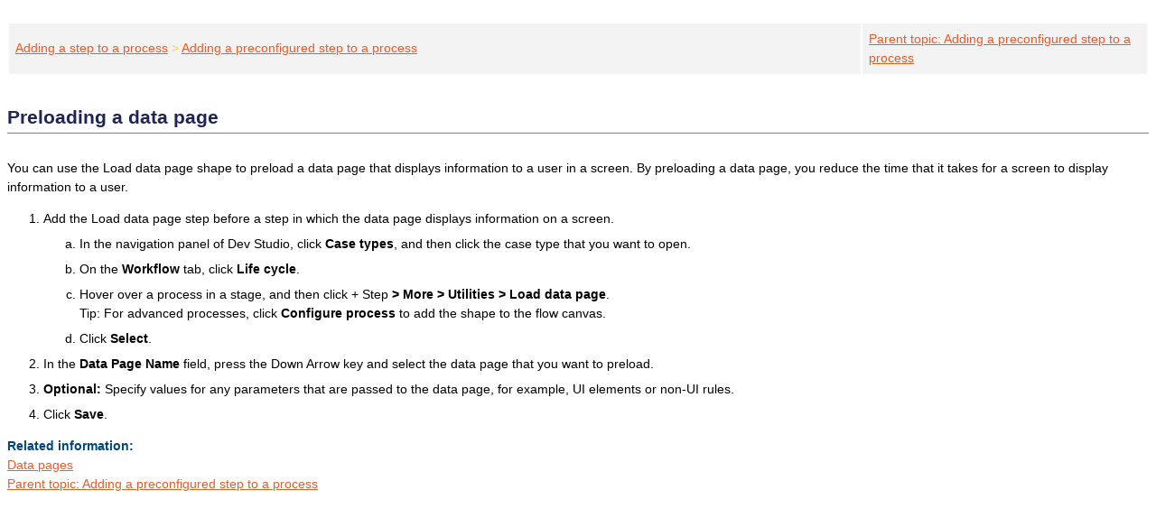

--- FILE ---
content_type: text/html
request_url: https://community.pega.com/sites/pdn.pega.com/files/help_v81/case-management/process-modeler/cm-preloading-a-data-page-tsk.htm
body_size: 2159
content:

<!DOCTYPE html
  PUBLIC "" "about:legacy-compat">
<html xmlns="http://www.w3.org/1999/xhtml" xml:lang="en-us" lang="en-us">
<head><meta http-equiv="Content-Type" content="text/html; charset=UTF-8" />        
      <meta name="copyright" content="(C) Copyright 2019" /><meta name="DC.rights.owner" content="(C) Copyright 2019" /><meta name="DC.Type" content="task" /><meta name="DC.Title" content="Preloading a data page" /><meta name="abstract" content="You can use the Load data page shape to preload a data page that displays information to a user in a screen. By preloading a data page, you reduce the time that it takes for a screen to display information to a user." /><meta name="description" content="You can use the Load data page shape to preload a data page that displays information to a user in a screen. By preloading a data page, you reduce the time that it takes for a screen to display information to a user." /><meta name="DC.Relation" scheme="URI" content="../../case-management/case-designer/steps/cm-adding-preconfigured-step-tsk.htm" /><meta name="DC.Relation" scheme="URI" content="../../rule-/rule-declare-/rule-declare-pages/main.htm#Data_pages" /><meta name="DC.Format" content="XHTML" /><meta name="DC.Identifier" content="task_e2p_z5t_pcb" /><link rel="stylesheet" type="text/css" href="../../oxygen-webhelp/resources/css/commonltr.css?buildId=@@WEBHELP_BUILD_NUMBER@@"><!----></link><title>Preloading a data page</title><!--  Generated with Oxygen version @@WEBHELP_VERSION@@, build number @@WEBHELP_BUILD_NUMBER@@.  --><link rel="stylesheet" type="text/css" href="../../oxygen-webhelp/resources/css/webhelp_topic.css?buildId=@@WEBHELP_BUILD_NUMBER@@"><!----></link><link rel="stylesheet" type="text/css" href="../../PegaWebhelp.css" /><script type="text/javascript"><!--
          
          var prefix = "../../procomhelpmain.htm";
          
          --></script><script type="text/javascript" src="../../oxygen-webhelp/resources/js/jquery-3.1.1.min.js"><!----></script><script type="text/javascript" src="../../oxygen-webhelp/resources/js/jquery.cookie.js"><!----></script><script type="text/javascript" src="../../oxygen-webhelp/resources/js/jquery.highlight-3.js"><!----></script><script type="text/javascript" charset="utf-8" src="../../oxygen-webhelp/resources/js/log.js?buildId=@@WEBHELP_BUILD_NUMBER@@"><!----></script><script type="text/javascript" charset="utf-8" src="../../oxygen-webhelp/resources/js/webhelp_topic.js?buildId=@@WEBHELP_BUILD_NUMBER@@"><!----></script></head>
<body onload="highlightSearchTerm()" class="frmBody" id="task_e2p_z5t_pcb">
<header role="banner"><table class="nav"><tbody><tr><td colspan="2"><div id="printlink"><a href="javascript:window.print();" title="Print this page"></a></div><div id="permalink"><a href="#" title="Link to this page"></a></div></td></tr><tr><td style="width:75%;"><span class="topic_breadcrumb_links"><span class="topic_breadcrumb_link"><a class="navheader_parent_path" href="../../case-management/case-designer/steps/../../../case-management/case-designer/steps/cm-step-in-a-process-con.htm" title="Add a step to a process to define a task that a user, your application, or an external application performs to move a case closer to resolution.">Adding a step to a process</a></span><span class="topic_breadcrumb_link"><a class="navheader_parent_path" href="../../case-management/case-designer/steps/cm-adding-preconfigured-step-tsk.htm" title="You can add a step to a process that is preconfigured with functionality, such as sending an email or creating a case. By using preconfigured steps, you can design case types more efficiently.">Adding a preconfigured step to a process</a></span></span></td><td><span id="topic_navigation_links" class="navheader">
<span class="navparent"><a class="link" href="../../case-management/case-designer/steps/cm-adding-preconfigured-step-tsk.htm" title="You can add a step to a process that is preconfigured with functionality, such as sending an email or creating a case. By using preconfigured steps, you can design case types more efficiently."><span class="navheader_label">Parent topic</span><span class="navheader_separator">: </span><span class="navheader_linktext">Adding a preconfigured step to a process</span></a></span>  </span></td></tr></tbody></table></header><main role="main"><article role="article" aria-labelledby="ariaid-title1">
    <h1 class="title topictitle1" id="ariaid-title1">Preloading a data page</h1>

    
    
   
    <div class="body taskbody"><p class="shortdesc">You can use the Load data page shape to preload a data page that displays information
        to a user in a screen. By preloading a data page, you reduce the time that it takes for a
        screen to display information to a user.</p>

        <section class="section context"></section>

        <ol class="ol steps"><li class="li step">
                <span class="ph cmd">Add the Load data page step before a  step in which the data page displays
                    information on a screen.</span>
                <ol type="a" class="ol substeps">
                    <li class="li substep">
            <span class="ph cmd">In the navigation panel of <span class="keyword">Dev Studio</span>, click <span class="ph uicontrol">Case types</span>, and then click the
          case type that you want to open.</span>
          </li>
                    
                    <li class="li substep">
                        <span class="ph cmd">On the <span class="ph uicontrol">Workflow</span> tab, click <span class="ph uicontrol">Life
                                cycle</span>. </span>
                    </li>
                    <li class="li substep">
                        <span class="ph cmd">Hover over a process in a stage, and then click <span class="ph"> + Step </span>
                            <span class="ph uicontrol">&gt; More &gt; Utilities &gt; Load data page</span>. </span>
                        <div class="itemgroup info">
                            <div class="p">
                                <div class="note tip"><span class="tiptitle">Tip:</span> For advanced processes, click <span class="ph uicontrol">Configure
                                        process</span> to add the shape to the flow canvas.
                                </div>

                            </div>

                        </div>
                    </li>
                    <li class="li substep">
                        <span class="ph cmd">Click <span class="ph uicontrol">Select</span>. </span>
                    </li>
                </ol>

            </li>
<li class="li step">
                <span class="ph cmd">In the <span class="ph uicontrol">Data Page Name</span> field, press the Down Arrow key
                    and select the data page that you want to preload.</span>
            </li>
<li class="li step"><strong>Optional: </strong>
                <span class="ph cmd">Specify values for any parameters that are passed to the data page, for
                    example, UI elements or non-UI rules.</span>
            </li>
<li class="li step">
                <span class="ph cmd">Click <span class="ph uicontrol">Save</span>.</span>
            </li>
</ol>

    </div>

    
    
<nav role="navigation" class="related-links"><span class="tasklabel">Related information:</span><div class="linklist linklist">
<div class="related_link"><a class="navheader_parent_path" href="../../rule-/rule-declare-/rule-declare-pages/main.htm#Data_pages" title="A data page defines the contents of a clipboard page and enables the system to access data from a range of sources on demand. For example, a section that displays information for a customer can reference the D_Customer data page instead of getting the information directly from the database.">Data pages</a></div></div></nav></article></main><footer role="contentinfo"><div class="navfooter"><!---->
<span class="navparent"><a class="link" href="../../case-management/case-designer/steps/cm-adding-preconfigured-step-tsk.htm" title="You can add a step to a process that is preconfigured with functionality, such as sending an email or creating a case. By using preconfigured steps, you can design case types more efficiently."><span class="navheader_label">Parent topic</span><span class="navheader_separator">: </span><span class="navheader_linktext">Adding a preconfigured step to a process</span></a></span>  </div><div class="footer" id="webhelp_copyright_information"><!--Google Analytics--><script>
	(function(i,s,o,g,r,a,m){i['GoogleAnalyticsObject']=r;i[r]=i[r]||function(){
	(i[r].q=i[r].q||[]).push(arguments)},i[r].l=1*new Date();a=s.createElement(o),
	m=s.getElementsByTagName(o)[0];a.async=1;a.src=g;m.parentNode.insertBefore(a,m)
	})(window,document,'script','https://www.google-analytics.com/analytics.js','ga');

ga('create', 'UA-369184-1', 'auto');
ga('send', 'pageview');
</script><!--End Google Analytics--></div></footer></body>
</html>

--- FILE ---
content_type: text/css
request_url: https://community.pega.com/sites/pdn.pega.com/files/help_v81/PegaWebhelp.css
body_size: 2021
content:
/*
     * Generated by oXygen Webhelp Skin Builder
     * http://www.oxygenxml.com/webhelp-skin-builder
     */

a {
  color: #ec5a28;
  font-size: inherit;
}
#splitterContainer .menuItemSelected {
  background-color: rgb(249, 249, 249);
}
#splitterContainer .hasSubMenuClosed {
  background-color: rgba(0, 0, 0, 0);
}
#splitterContainer .hasSubMenuOpened {
  background-color: rgba(0, 0, 0, 0);
}
a.xref {
  color: rgb(236, 90, 40);
  font-weight: 400;
  font-family: "Open Sans", sans-serif;
  font-style: normal;
  font-size: 14px;
}
a:visited {
  color: #aba9ab;
}
a.xref:visited {
  color: rgb(236, 90, 40);
  font-weight: 400;
  font-family: "Open Sans", sans-serif;
  font-style: normal;
  font-size: 14px;
}
a:hover {
  color: #00a6a7;
}
#splitterContainer .menuItemSelected:hover {
  background-color: rgb(249, 249, 249);
}
#splitterContainer .topic:not(.menuItemSelected):hover {
  color: rgb(0, 0, 128);
  font-weight: 700;
  font-family: arial, helvetica, tahoma, sans-serif;
  font-style: normal;
  font-size: 14px;
}
#splitterContainer .hasSubMenuOpened:hover {
  background-color: rgba(0, 0, 0, 0);
}
a.xref:hover {
  color: rgb(236, 90, 40);
  font-weight: 400;
  font-family: "Open Sans", sans-serif;
  font-style: normal;
  font-size: 14px;
}
div {
  font-size: 14px;
}
body {
  background-color: transparent;
  font-family: "Open Sans", sans-serif;
  font-size: 14px;
  font-style: normal;
  font-weight: normal;
  line-height: 21px;
  color: black;
  margin-bottom: 14px;
  text-align: left;
  hyphens: none;
}
h1 {
  page-break-before: always;
  font-size: 21px;
  font-weight: bold;
  color: #1f2555;
  margin-top: 7px;
  margin-right: 0px;
  margin-bottom: 28px;
  margin-left: 0px;
}
h2 {
  font-family: "Open Sans Semibold", sans-serif;
  font-size: 18px;
  color: #00a6a7;
  margin-top: 14px;
  margin-right: 0px;
  margin-bottom: 14px;
  margin-left: 0px;
}
h3 {
  font-size: 14px;
  font-weight: bold;
  color: #ec5a28;
}
h1.topictitle1 {
  font-family: "Open Sans", sans-serif;
  font-size: 21px;
  font-weight: bold;
  color: #1f2555;
  background-color: white;
  box-shadow: none;
  border-bottom-width: 1px;
  border-bottom-style: solid;
  border-bottom-color: gray;
  padding-top: 28px;
  padding-right: 0px;
  padding-bottom: 7px;
  padding-left: 0px;
  margin-bottom: 28px;
}
h2.sectiontitle {
  font-family: "Open Sans Semibold", sans-serif;
  font-size: 18px;
  color: #00a6a7;
  background-color: white;
  box-shadow: none;
  padding-top: 14px;
  padding-right: 0px;
  padding-bottom: 0px;
  padding-left: 0px;
}

p.userinput {
  font-family: "Roboto Mono", "Crete Round", monospace;
  font-size: 14px;
  text-indent: 21px;
}
span.apiname {
  font-family: "Roboto Mono", "Crete Round", monospace;
  font-size: 14px;
  font-style: italic;
  line-height: normal;
  text-indent: 21px;
}
code {
  font-family: "Courier New", Courier, monospace;
  font-size: 14px;
  font-style: normal;
}
.codeph {
  text-indent: 21px;
}

span.tasklabel {
  font-weight: bold;
  color: #00457c;
}

/* BUG-368463 */
.prereq,
.postreq {
  border: 1px solid #00457c;
  padding: 15px;
}
.stepresult,
.result,
.stepxmp,
.example {
  border-left-style: solid;
  border-width: 3px;
  border-color: #344780;
  background-color: #e8eaef;
  padding: 10px;
  margin-top: 10px;
  margin-bottom: 10px;
}

/*  BUG-357429 */
ul.ullinks {
  list-style-type: disc;
}
/*  BUG-357420 */
/*  US-239607  */

.notetitle,
div[class="note"] > h3 {
  background-image: none;
  background-repeat: no-repeat;
  padding: 4px 4px 4px 23px;
}

.note {
  background-color: white;
  text-decoration: none;
  background-image: none;
  content: "Note: ";
}
.note > span {
  background-image: none !important;
}

.entry {
  vertical-align: top;
}
/* BUG-346435 -- Remove the dotted line from mencascade separator and bold the angle bracket. */
abbr,
abbr[title] {
  text-decoration: none;
  border-bottom: none;
  font-weight: bold;
}
p.dt {
  font-weight: bold;
  color: #00a6a7;
  margin-top: 3.5px;
  margin-left: 21px;
  page-break-after: avoid;
}
dt {
  font-weight: bold;
  color: #00a6a7;
  margin-top: 3.5px;
  margin-left: 21px;
  page-break-after: avoid;
}
p.dd {
  margin-top: 3.5px;
  margin-bottom: 7px;
  margin-left: 21px;
}
dd {
  margin-top: 3.5px;
  margin-bottom: 7px;
  margin-left: 21px;
}
ul {
  margin-top: 7px;
  list-style-type: disc;
}
ol {
  margin-top: 7px;
}
li {
  margin-top: 7px;
}
#header #productTitle h1 {
  font-family: "Open Sans", sans-serif;
  font-size: 21px;
  font-weight: bold;
  color: #ffffff;
  background-color: transparent;
  margin-top: 14px;
  margin-right: 7px;
  margin-bottom: 7px;
  margin-left: 7px;
  font-style: normal;
}
#header #lHeader {
  background-color: #1f2555;
}
#header .tab.selectedTab {
  font-size: 14px;
  font-weight: bold;
  color: #1f2555;
  background-color: #ffffff;
  padding-top: 7px;
  padding-right: 7px;
  padding-bottom: 7px;
  padding-left: 7px;
  margin-top: 1px;
  margin-right: 1px;
  margin-bottom: 1px;
  margin-left: 1px;
}
#header .tab:not(.selectedTab) {
  font-size: 14px;
  font-weight: bold;
  color: #aba9ab;
  background-color: #ffffff;
  padding-top: 7px;
  padding-right: 7px;
  padding-bottom: 7px;
  padding-left: 7px;
  margin-top: 1px;
  margin-right: 1px;
  margin-bottom: 1px;
  margin-left: 1px;
}
#header .navheader_parent_path {
  font-size: 14px;
  font-weight: bold;
  color: #f9cb55;
  margin-top: 7px;
  margin-right: 7px;
  margin-bottom: 7px;
  margin-left: 7px;
  font-family: "Open Sans", sans-serif;
  font-style: normal;
}
.topic_breadcrumb_link + .topic_breadcrumb_link:before {
  content: ">";
  color: #f9cb55;
  margin-top: 3.5px;
  margin-right: 3.5px;
  margin-bottom: 3.5px;
  margin-left: 3.5px;
}
li a {
  color: #ec5a28;
  font-size: 14px;
}
a:link {
  color: #ec5a28;
}
a:focus {
  color: #00a6a7;
}
a:active {
  color: #00a6a7;
}
th {
  font-weight: bold;
  color: white;
  background-color: #1f2555;
  text-align: left;
  padding-top: 7px;
  padding-right: 7px;
  padding-bottom: 7px;
  padding-left: 7px;
}

td {
  color: rgb(0, 0, 0);
  font-weight: 400;
  font-family: "Open Sans", sans-serif;
  font-style: normal;
  font-size: 14px;
  /*  color: #1F2555; */
  text-align: left;
  padding-top: 7px;
  padding-right: 7px;
  padding-bottom: 7px;
  padding-left: 7px;
}
table.nav td + td {
  text-align: left;
}

/* [krawj] BEGIN: BUG-407324, BUG-397694 */

/* [krawj] Unset border style rules and set text color from table containers */
table.choicetable,
table.simpletable,
table.simpletable td,
table.simpletable th,
table.table,
td.entry {
  border: unset;
  color: #1f2555;
}

/* [krawj] Unset th, tr, and td background rules */
tr.chhead,
tr.chrow,
th.choptionhd,
th.chdeschd,
th.choption,
td.chdesc,
tr.strow,
th.stentry,
td.stentry,
th.entry,
td.entry {
  background-color: unset;
  color: unset;
}

/* [krawj] Set border styles for header and last row */
tr.chhead,
tr.chrow:last-of-type,
tr.sthead th,
tr.strow:last-of-type td,
thead.thead th.entry,
tr:last-of-type td.entry {
  border-width: 0 0 3px 0;
  border-style: solid;
  border-color: #1f2555;
}

/* [krawj] Set row bottom border */
tr.strow td,
tr {
  border-width: 0 0 1px 0;
  border-style: solid;
  border-color: #1f2555;
}

/* [krawj] Set banded rows */
tr.chrow:nth-child(even),
tr.strow:nth-child(even),
tr:nth-child(even) {
  background-color: #f4f3f3;
}

/* [krawj] Set the margins for the first paragraph in td */
td.chdesc p:first-of-type,
td.stentry p:first-of-type,
td.entry p:first-of-type {
  margin: 0 0 0.5em;
}

/* [krawj] Set the margins for the last paragraph in td */
td.chdesc p:last-of-type,
td.stentry p:last-of-type,
td.entry p:last-of-type {
  margin: 0.5em 0 0;
}

/* [krawj] Set the margins for middle paragraphs in td and unset the text color */
td.chdesc p,
td.stentry p,
td.entry p {
  margin: 0.5em 0 0;
  color: unset;
}

/* [krawj] END: BUG-407324, BUG-397694 */

caption {
  display: table-caption;
  font-weight: bold;
  color: #00a6a7;
  text-align: center;
  padding-top: 7px;
  padding-right: 7px;
  padding-bottom: 7px;
  padding-left: 7px;
}
figure {
  font-style: italic;
  font-weight: bold;
  color: #00a6a7;
  text-align: center;
  width: 60%;
  padding-top: 7px;
  padding-right: 7px;
  padding-bottom: 7px;
  padding-left: 7px;
}
#oldFrames {
  background-image: url("https://www.oxygenxml.com/webhelp-skin-builder/dita/oxygen-webhelp/resources/img/frames.png");
}
#header #customLogo {
  background-image: url("oxygen-webhelp/resources/img/pega_logo_horizontal_reverse_rgb.png");
  /*    background-image: url("../../../../../custom/webhelp/oxygen-webhelp/resources/img/pega_logo_horizontal_reverse_rgb.png"); */
  background-size: contain;
  width: 200px;
  height: 70px;
  display: inline-block;
}
#header #tocMenu {
  background-color: rgba(0, 0, 0, 0);
}
#header .link {
  color: rgb(236, 90, 40);
  font-weight: 400;
  font-family: "Open Sans", sans-serif;
  font-style: normal;
  font-size: 14px;
}
#header #space {
  background-color: rgb(211, 225, 241);
}
#splitterContainer #leftPane {
  background-color: rgb(255, 255, 255);
}
.hasSubMenuClosed {
  background-image: url("https://www.oxygenxml.com/webhelp-skin-builder/dita/oxygen-webhelp/resources/img/book_closed16.png");
}
#splitterContainer .topic:not(.menuItemSelected) {
  color: rgb(0, 0, 128);
  font-weight: 400;
  font-family: arial, helvetica, tahoma, sans-serif;
  font-style: normal;
  font-size: 14px;
}
#splitterContainer .hasSubMenuClosed:hover {
  background-color: rgba(0, 0, 0, 0);
}
#splitterContainer .splitbarV {
  background-color: rgb(238, 238, 238);
}
.frmBody {
  background-color: rgba(0, 0, 0, 0);
}
.title.topictitle1 {
  background-color: rgb(255, 255, 255);
}
.title.sectiontitle {
  background-color: rgb(236, 236, 236);
}
.title.topictitle2 {
  background-color: rgb(236, 236, 236);
}
.shortdesc {
  color: rgb(0, 0, 0);
  font-weight: 400;
  font-family: "Open Sans", sans-serif;
  font-style: normal;
  font-size: 14px;
}
.p {
  color: rgb(0, 0, 0);
  font-weight: 400;
  font-family: "Open Sans", sans-serif;
  font-style: normal;
  font-size: 14px;
}
.example {
  color: rgb(0, 0, 0);
  font-weight: 400;
  font-family: "Open Sans", sans-serif;
  font-style: normal;
  font-size: 14px;
}
.dl {
  color: rgb(31, 37, 85);
  font-weight: 400;
  font-family: "Open Sans", sans-serif;
  font-style: normal;
  font-size: 13.3333px;
}
.dt {
  color: rgb(0, 166, 167);
  font-weight: 700;
  font-family: "Open Sans", sans-serif;
  font-style: normal;
  font-size: 13.3333px;
}
.dd {
  font-weight: 400;
  font-family: "Open Sans", sans-serif;
  font-style: normal;
  font-size: 13.3333px;
}
a.xref:active {
  color: rgb(236, 90, 40);
  font-weight: 400;
  font-family: "Open Sans", sans-serif;
  font-style: normal;
  font-size: 14px;
}
.p .image {
  background-color: rgba(0, 0, 0, 0);
}
:not(p) > .image {
  background-color: rgba(0, 0, 0, 0);
}
.tablecap {
  color: rgb(0, 166, 167);
  font-weight: 700;
  font-family: "Open Sans", sans-serif;
  font-style: normal;
  font-size: 14px;
}
span.uicontrol {
  color: rgb(0, 0, 0);
  font-weight: 700;
  font-family: "Open Sans", sans-serif;
  font-style: normal;
  font-size: 14px;
}
.wintitle {
  color: rgb(0, 0, 0);
  font-weight: bold;
  font-family: "Open Sans", sans-serif;
  font-style: normal;
  font-size: 14px;
}
.footer a {
  color: rgb(68, 68, 68);
  font-weight: 400;
  font-family: "Open Sans", sans-serif;
  font-style: normal;
  font-size: 12.6px;
}

/* US-233154: Add custom styles for rulename */

.rulename {
  font-style: italic;
}